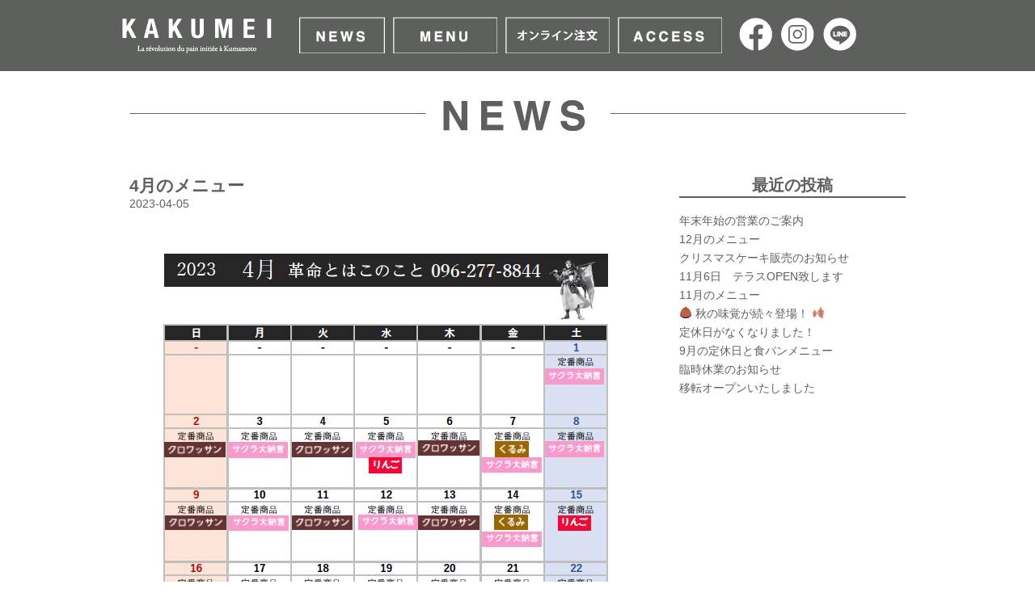

--- FILE ---
content_type: text/html; charset=UTF-8
request_url: https://kakumei-pan.com/2023/04/05/4%E6%9C%88%E3%81%AE%E3%83%A1%E3%83%8B%E3%83%A5%E3%83%BC%E8%A1%A8/
body_size: 7121
content:
<!DOCTYPE html PUBLIC "-//W3C//DTD XHTML 1.0 Transitional//EN" "http://www.w3.org/TR/xhtml1/DTD/xhtml1-transitional.dtd">
<html xmlns="http://www.w3.org/1999/xhtml" lang="ja"
	prefix="og: https://ogp.me/ns#" >

<head profile="http://gmpg.org/xfn/11">
<meta http-equiv="Content-Type" content="text/html; charset=UTF-8" />
<meta http-equiv="content-style-type" content="text/css" />
<meta http-equiv="content-script-type" content="text/javascript" />
<meta name="author" content="KAKUMEI" />
<meta name="keyword" content="" />
<meta name="description" content="4月のメニュー - こだわり食パンとカフェのお店" />
<title>4月のメニュー | KAKUMEI</title>
<link rel="stylesheet" href="https://kakumei-pan.com/wp-content/themes/kakumei/style-2023.css?20240516" type="text/css" media="all" />
<link rel="alternate" type="application/atom+xml" title="KAKUMEI Atom Feed" href="https://kakumei-pan.com/feed/atom/" />
<link rel="alternate" type="application/rss+xml" title="KAKUMEI RSS Feed" href="https://kakumei-pan.com/feed/" />
<link rel="pingback" href="https://kakumei-pan.com/xmlrpc.php" />
<script type="text/javascript" src="https://code.jquery.com/jquery-3.1.0.min.js"></script>
<script src="https://kakumei-pan.com/wp-content/themes/kakumei/mmenu/jquery.mmenu.js" type="text/javascript"></script>
<link href="https://kakumei-pan.com/wp-content/themes/kakumei/mmenu/jquery.mmenu.all.css" type="text/css" rel="stylesheet" />
<meta name="viewport" content="width=device-width,initial-scale=1" />

<!-- All in One SEO Pack 3.2.10 によって Michael Torbert の Semper Fi Web Design[588,612] -->
<script type="application/ld+json" class="aioseop-schema">{"@context":"https://schema.org","@graph":[{"@type":"Organization","@id":"https://kakumei-pan.com/#organization","url":"https://kakumei-pan.com/","name":"KAKUMEI","sameAs":[]},{"@type":"WebSite","@id":"https://kakumei-pan.com/#website","url":"https://kakumei-pan.com/","name":"KAKUMEI","publisher":{"@id":"https://kakumei-pan.com/#organization"},"potentialAction":{"@type":"SearchAction","target":"https://kakumei-pan.com/?s={search_term_string}","query-input":"required name=search_term_string"}},{"@type":"WebPage","@id":"https://kakumei-pan.com/2023/04/05/4%e6%9c%88%e3%81%ae%e3%83%a1%e3%83%8b%e3%83%a5%e3%83%bc%e8%a1%a8/#webpage","url":"https://kakumei-pan.com/2023/04/05/4%e6%9c%88%e3%81%ae%e3%83%a1%e3%83%8b%e3%83%a5%e3%83%bc%e8%a1%a8/","inLanguage":"ja","name":"4\u6708\u306e\u30e1\u30cb\u30e5\u30fc","isPartOf":{"@id":"https://kakumei-pan.com/#website"},"image":{"@type":"ImageObject","@id":"https://kakumei-pan.com/2023/04/05/4%e6%9c%88%e3%81%ae%e3%83%a1%e3%83%8b%e3%83%a5%e3%83%bc%e8%a1%a8/#primaryimage","url":"https://kakumei-pan.com/wp-content/uploads/2023/04/\u30b9\u30af\u30ea\u30fc\u30f3\u30b7\u30e7\u30c3\u30c8-2023-04-05-11.59.57.png","width":638,"height":908},"primaryImageOfPage":{"@id":"https://kakumei-pan.com/2023/04/05/4%e6%9c%88%e3%81%ae%e3%83%a1%e3%83%8b%e3%83%a5%e3%83%bc%e8%a1%a8/#primaryimage"},"datePublished":"2023-04-05T03:01:26+09:00","dateModified":"2023-04-05T03:10:07+09:00"},{"@type":"Article","@id":"https://kakumei-pan.com/2023/04/05/4%e6%9c%88%e3%81%ae%e3%83%a1%e3%83%8b%e3%83%a5%e3%83%bc%e8%a1%a8/#article","isPartOf":{"@id":"https://kakumei-pan.com/2023/04/05/4%e6%9c%88%e3%81%ae%e3%83%a1%e3%83%8b%e3%83%a5%e3%83%bc%e8%a1%a8/#webpage"},"author":{"@id":"https://kakumei-pan.com/author/kaku-adm/#author"},"headline":"4\u6708\u306e\u30e1\u30cb\u30e5\u30fc","datePublished":"2023-04-05T03:01:26+09:00","dateModified":"2023-04-05T03:10:07+09:00","commentCount":0,"mainEntityOfPage":{"@id":"https://kakumei-pan.com/2023/04/05/4%e6%9c%88%e3%81%ae%e3%83%a1%e3%83%8b%e3%83%a5%e3%83%bc%e8%a1%a8/#webpage"},"publisher":{"@id":"https://kakumei-pan.com/#organization"},"articleSection":"NEWS","image":{"@type":"ImageObject","@id":"https://kakumei-pan.com/2023/04/05/4%e6%9c%88%e3%81%ae%e3%83%a1%e3%83%8b%e3%83%a5%e3%83%bc%e8%a1%a8/#primaryimage","url":"https://kakumei-pan.com/wp-content/uploads/2023/04/\u30b9\u30af\u30ea\u30fc\u30f3\u30b7\u30e7\u30c3\u30c8-2023-04-05-11.59.57.png","width":638,"height":908}},{"@type":"Person","@id":"https://kakumei-pan.com/author/kaku-adm/#author","name":"kaku-adm","sameAs":[],"image":{"@type":"ImageObject","@id":"https://kakumei-pan.com/#personlogo","url":"https://secure.gravatar.com/avatar/8850356c1d7430054f5e38ec971c8b5a?s=96&d=mm&r=g","width":96,"height":96,"caption":"kaku-adm"}}]}</script>
<link rel="canonical" href="https://kakumei-pan.com/2023/04/05/4月のメニュー表/" />
<meta property="og:type" content="article" />
<meta property="og:title" content="4月のメニュー | KAKUMEI" />
<meta property="og:url" content="https://kakumei-pan.com/2023/04/05/4月のメニュー表/" />
<meta property="og:site_name" content="KAKUMEI -革命-  | 高級食パン専門店[公式]（熊本市北区）│革命とはこのこと" />
<meta property="og:image" content="https://kakumei-pan.com/wp-content/themes/kakumei/images/top/topimage.jpg" />
<meta property="article:published_time" content="2023-04-05T03:01:26Z" />
<meta property="article:modified_time" content="2023-04-05T03:10:07Z" />
<meta property="og:image:secure_url" content="https://kakumei-pan.com/wp-content/themes/kakumei/images/top/topimage.jpg" />
<meta name="twitter:card" content="summary" />
<meta name="twitter:title" content="4月のメニュー | KAKUMEI" />
<meta name="twitter:image" content="https://kakumei-pan.com/wp-content/themes/kakumei/images/top/topimage.jpg" />
<!-- All in One SEO Pack -->
<link rel='dns-prefetch' href='//www.googletagmanager.com' />
<link rel='dns-prefetch' href='//s.w.org' />
<link rel="alternate" type="application/rss+xml" title="KAKUMEI &raquo; 4月のメニュー のコメントのフィード" href="https://kakumei-pan.com/2023/04/05/4%e6%9c%88%e3%81%ae%e3%83%a1%e3%83%8b%e3%83%a5%e3%83%bc%e8%a1%a8/feed/" />
		<script type="text/javascript">
			window._wpemojiSettings = {"baseUrl":"https:\/\/s.w.org\/images\/core\/emoji\/12.0.0-1\/72x72\/","ext":".png","svgUrl":"https:\/\/s.w.org\/images\/core\/emoji\/12.0.0-1\/svg\/","svgExt":".svg","source":{"concatemoji":"https:\/\/kakumei-pan.com\/wp-includes\/js\/wp-emoji-release.min.js?ver=5.3.20"}};
			!function(e,a,t){var n,r,o,i=a.createElement("canvas"),p=i.getContext&&i.getContext("2d");function s(e,t){var a=String.fromCharCode;p.clearRect(0,0,i.width,i.height),p.fillText(a.apply(this,e),0,0);e=i.toDataURL();return p.clearRect(0,0,i.width,i.height),p.fillText(a.apply(this,t),0,0),e===i.toDataURL()}function c(e){var t=a.createElement("script");t.src=e,t.defer=t.type="text/javascript",a.getElementsByTagName("head")[0].appendChild(t)}for(o=Array("flag","emoji"),t.supports={everything:!0,everythingExceptFlag:!0},r=0;r<o.length;r++)t.supports[o[r]]=function(e){if(!p||!p.fillText)return!1;switch(p.textBaseline="top",p.font="600 32px Arial",e){case"flag":return s([127987,65039,8205,9895,65039],[127987,65039,8203,9895,65039])?!1:!s([55356,56826,55356,56819],[55356,56826,8203,55356,56819])&&!s([55356,57332,56128,56423,56128,56418,56128,56421,56128,56430,56128,56423,56128,56447],[55356,57332,8203,56128,56423,8203,56128,56418,8203,56128,56421,8203,56128,56430,8203,56128,56423,8203,56128,56447]);case"emoji":return!s([55357,56424,55356,57342,8205,55358,56605,8205,55357,56424,55356,57340],[55357,56424,55356,57342,8203,55358,56605,8203,55357,56424,55356,57340])}return!1}(o[r]),t.supports.everything=t.supports.everything&&t.supports[o[r]],"flag"!==o[r]&&(t.supports.everythingExceptFlag=t.supports.everythingExceptFlag&&t.supports[o[r]]);t.supports.everythingExceptFlag=t.supports.everythingExceptFlag&&!t.supports.flag,t.DOMReady=!1,t.readyCallback=function(){t.DOMReady=!0},t.supports.everything||(n=function(){t.readyCallback()},a.addEventListener?(a.addEventListener("DOMContentLoaded",n,!1),e.addEventListener("load",n,!1)):(e.attachEvent("onload",n),a.attachEvent("onreadystatechange",function(){"complete"===a.readyState&&t.readyCallback()})),(n=t.source||{}).concatemoji?c(n.concatemoji):n.wpemoji&&n.twemoji&&(c(n.twemoji),c(n.wpemoji)))}(window,document,window._wpemojiSettings);
		</script>
		<style type="text/css">
img.wp-smiley,
img.emoji {
	display: inline !important;
	border: none !important;
	box-shadow: none !important;
	height: 1em !important;
	width: 1em !important;
	margin: 0 .07em !important;
	vertical-align: -0.1em !important;
	background: none !important;
	padding: 0 !important;
}
</style>
	<link rel='stylesheet' id='wp-block-library-css'  href='https://kakumei-pan.com/wp-includes/css/dist/block-library/style.min.css?ver=5.3.20' type='text/css' media='all' />
<link rel='stylesheet' id='sb_instagram_styles-css'  href='https://kakumei-pan.com/wp-content/plugins/instagram-feed-pro/css/sb-instagram.css?ver=4.1.4' type='text/css' media='all' />
<link rel='stylesheet' id='fancybox-css'  href='https://kakumei-pan.com/wp-content/plugins/easy-fancybox/fancybox/1.5.4/jquery.fancybox.min.css?ver=5.3.20' type='text/css' media='screen' />
<script type='text/javascript' src='https://kakumei-pan.com/wp-includes/js/jquery/jquery.js?ver=1.12.4-wp'></script>
<script type='text/javascript' src='https://kakumei-pan.com/wp-includes/js/jquery/jquery-migrate.min.js?ver=1.4.1'></script>

<!-- Google アナリティクス スニペット (Site Kit が追加) -->
<script type='text/javascript' src='https://www.googletagmanager.com/gtag/js?id=GT-NSKS5SJ' async></script>
<script type='text/javascript'>
window.dataLayer = window.dataLayer || [];function gtag(){dataLayer.push(arguments);}
gtag('set', 'linker', {"domains":["kakumei-pan.com"]} );
gtag("js", new Date());
gtag("set", "developer_id.dZTNiMT", true);
gtag("config", "GT-NSKS5SJ");
</script>

<!-- (ここまで) Google アナリティクス スニペット (Site Kit が追加) -->
<link rel='https://api.w.org/' href='https://kakumei-pan.com/wp-json/' />
<link rel="EditURI" type="application/rsd+xml" title="RSD" href="https://kakumei-pan.com/xmlrpc.php?rsd" />
<link rel="wlwmanifest" type="application/wlwmanifest+xml" href="https://kakumei-pan.com/wp-includes/wlwmanifest.xml" /> 
<link rel='prev' title='4月のグランドメニュー' href='https://kakumei-pan.com/2023/04/01/3%e6%9c%88%e3%81%ae%e3%82%b0%e3%83%a9%e3%83%b3%e3%83%89%e3%83%a1%e3%83%8b%e3%83%a5%e3%83%bc/' />
<link rel='next' title='阿蘇東急でアソぼう♪' href='https://kakumei-pan.com/2023/04/09/%e9%98%bf%e8%98%87%e6%9d%b1%e6%80%a5%e3%81%a7%e3%82%a2%e3%82%bd%e3%81%bc%e3%81%86%e2%99%aa/' />
<meta name="generator" content="WordPress 5.3.20" />
<link rel='shortlink' href='https://kakumei-pan.com/?p=843' />
<link rel="alternate" type="application/json+oembed" href="https://kakumei-pan.com/wp-json/oembed/1.0/embed?url=https%3A%2F%2Fkakumei-pan.com%2F2023%2F04%2F05%2F4%25e6%259c%2588%25e3%2581%25ae%25e3%2583%25a1%25e3%2583%258b%25e3%2583%25a5%25e3%2583%25bc%25e8%25a1%25a8%2F" />
<link rel="alternate" type="text/xml+oembed" href="https://kakumei-pan.com/wp-json/oembed/1.0/embed?url=https%3A%2F%2Fkakumei-pan.com%2F2023%2F04%2F05%2F4%25e6%259c%2588%25e3%2581%25ae%25e3%2583%25a1%25e3%2583%258b%25e3%2583%25a5%25e3%2583%25bc%25e8%25a1%25a8%2F&#038;format=xml" />
<meta name="generator" content="Site Kit by Google 1.119.0" /><script src="https://ajaxzip3.github.io/ajaxzip3.js" charset="UTF-8"></script>
    <script type="text/javascript">
    jQuery(function($){
    $("#zip").attr('onKeyUp', 'AjaxZip3.zip2addr(this,\'\',\'address\',\'address\');');
    $("#zip2").attr('onKeyUp', 'AjaxZip3.zip2addr(\'zip1\',\'zip2\',\'prefecture\',\'city\',\'street\');');
});</script>
<!-- Google AdSense meta tags added by Site Kit -->
<meta name="google-adsense-platform-account" content="ca-host-pub-2644536267352236">
<meta name="google-adsense-platform-domain" content="sitekit.withgoogle.com">
<!-- End Google AdSense meta tags added by Site Kit -->
</head>

<body>

<header>
	
<div id="header">
		
<div class="headlogo"><h1><a href="https://kakumei-pan.com"><img width="100%" alt="KAKUMEI 革命 革命とはこのこと" src="https://kakumei-pan.com/wp-content/themes/kakumei/images/header/logo.png" /></a></h1></div>

	
<div class="head_menu">
<ul>
<li class="head_m1"><a href="https://kakumei-pan.com/#link1"><img width="100%" alt="NEWS" src="https://kakumei-pan.com/wp-content/themes/kakumei/images/header/m1.png" /></a></li>
<li class="head_m2"><a href="https://kakumei-pan.com/#link2"><img width="100%" alt="MENU" src="https://kakumei-pan.com/wp-content/themes/kakumei/images/header/m2.png" /></a></li>
<li class="head_m4"><a href="https://kakumei.shop-pro.jp/" target="_blank"><img width="100%" alt="オンライン注文" src="https://kakumei-pan.com/wp-content/uploads/2024/05/m4_n.png" /></a></li>
<li class="head_m3"><a href="https://kakumei-pan.com/#link3"><img width="100%" alt="ACCCESS" src="https://kakumei-pan.com/wp-content/themes/kakumei/images/header/m3.png" /></a></li>
<li class="head_fb"><a href="https://www.facebook.com/kakumeipan19/" target="_blank"><img width="100%" alt="FACEBOOK" src="https://kakumei-pan.com/wp-content/themes/kakumei/images/header/fb.png" /></a></li>
<li class="head_insta"><a href="https://www.instagram.com/kakumeipan/" target="_blank"><img width="100%" alt="INSTAGRAM" src="https://kakumei-pan.com/wp-content/themes/kakumei/images/header/insta.png" /></a></li>
<li class="head_line"><a href="https://line.me/R/ti/p/%40558rbeco" target="_blank"><img width="100%" alt="LINE" src="https://kakumei-pan.com/wp-content/themes/kakumei/images/header/line.png" /></a></li>
</ul>	
<div class="clear"></div>
</div>	

	
<div class="clear"></div>


<!--//smartphone-->
<script type="text/javascript">
   $(document).ready(function() {
      $("#my-menu").mmenu({
  		offCanvas: {
        	position  : "right", //left(デフォルト)・right・top・bottom
			zposition : "front" //back(デフォルト)・front・next 
			
            		}
});
   });
</script>
<div class="spmenu">
<div class="menu_smart"><a href="#my-menu"><img width="100%" src="https://kakumei-pan.com/wp-content/themes/kakumei/images/header/spmenu.png" alt="メインメニュー" /></a></div>
<nav id="my-menu">
<ul>
<li><a href="https://kakumei-pan.com/">TOP</a></li>
	<li><a href="https://kakumei-pan.com/#link1">NEWS</a></li>
	<li><a href="https://kakumei-pan.com/#link2">MENU</a></li>
	<li><a href="https://kakumei.shop-pro.jp/" target="_blank">オンライン注文</a></li>
	<li><a href="https://kakumei-pan.com/#link3">ACCESS</a></li>
	<li><a href="https://www.facebook.com/kakumeipan19/" target="_blank">Facebook</a></li>
	<li><a href="https://www.instagram.com/kakumeipan/" target="_blank">Instagram</a></li>
	<li><a href="https://line.me/R/ti/p/%40558rbeco" target="_blank">LINE</a></li>
<li class="sub2"><a href="#" class="close">CLOSE</a></li>
</ul>
</nav>
</div>
<!--smartphone//-->
	
</div><!--header-->
</header><div class="clear4"></div>
<div class="clear4"></div>
<div class="clear4"></div>
<div class="clear4"></div>
<div class="title_topnews">
<img class="pc" width="100%" src="https://kakumei-pan.com/wp-content/themes/kakumei/images/top/title_news2.png" alt="NEWS"  />
<img class="sp" width="100%" src="https://kakumei-pan.com/wp-content/themes/kakumei/images/top/title_news2_sp.png" alt="NEWS"  />
</div>
<div id="blog_box">

<div class="blog_l">


<h2>4月のメニュー</h2>
<div class="date">2023-04-05</div>
<div class="blogcontent"><p><img class="alignnone size-full wp-image-844" src="https://kakumei-pan.com/wp-content/uploads/2023/04/スクリーンショット-2023-04-05-11.59.57.png" alt="" width="638" height="908" srcset="https://kakumei-pan.com/wp-content/uploads/2023/04/スクリーンショット-2023-04-05-11.59.57.png 638w, https://kakumei-pan.com/wp-content/uploads/2023/04/スクリーンショット-2023-04-05-11.59.57-211x300.png 211w, https://kakumei-pan.com/wp-content/uploads/2023/04/スクリーンショット-2023-04-05-11.59.57-295x420.png 295w" sizes="(max-width: 638px) 100vw, 638px" /></p>
</div>


<div id="next">
←「<a href="https://kakumei-pan.com/2023/04/01/3%e6%9c%88%e3%81%ae%e3%82%b0%e3%83%a9%e3%83%b3%e3%83%89%e3%83%a1%e3%83%8b%e3%83%a5%e3%83%bc/" rel="prev">4月のグランドメニュー</a>」前の記事へ　<div class="clear3"></div>
　次の記事へ「<a href="https://kakumei-pan.com/2023/04/09/%e9%98%bf%e8%98%87%e6%9d%b1%e6%80%a5%e3%81%a7%e3%82%a2%e3%82%bd%e3%81%bc%e3%81%86%e2%99%aa/" rel="next">阿蘇東急でアソぼう♪</a>」→</div>


</div>
<div class="blog_r">

		<div id="recent-posts-2" class="widget widget_recent_entries">		<h3>最近の投稿</h3>		<ul>
											<li>
					<a href="https://kakumei-pan.com/2024/12/01/%e5%b9%b4%e6%9c%ab%e5%b9%b4%e5%a7%8b%e3%81%ae%e5%96%b6%e6%a5%ad%e3%81%ae%e3%81%94%e6%a1%88%e5%86%85/">年末年始の営業のご案内</a>
									</li>
											<li>
					<a href="https://kakumei-pan.com/2024/11/30/12%e6%9c%88%e3%81%ae%e3%82%ab%e3%83%ac%e3%83%b3%e3%83%80%e3%83%bc/">12月のメニュー</a>
									</li>
											<li>
					<a href="https://kakumei-pan.com/2024/11/24/%e3%82%af%e3%83%aa%e3%82%b9%e3%83%9e%e3%82%b9%e3%82%b1%e3%83%bc%e3%82%ad%e8%b2%a9%e5%a3%b2%e3%81%ae%e3%81%8a%e7%9f%a5%e3%82%89%e3%81%9b/">クリスマスケーキ販売のお知らせ</a>
									</li>
											<li>
					<a href="https://kakumei-pan.com/2024/11/03/11%e6%9c%886%e6%97%a5%e3%80%80%e3%83%86%e3%83%a9%e3%82%b9open%e8%87%b4%e3%81%97%e3%81%be%e3%81%99/">11月6日　テラスOPEN致します</a>
									</li>
											<li>
					<a href="https://kakumei-pan.com/2024/11/01/11%e6%9c%88%e3%81%ae%e3%83%a1%e3%83%8b%e3%83%a5%e3%83%bc-3/">11月のメニュー</a>
									</li>
											<li>
					<a href="https://kakumei-pan.com/2024/10/05/%f0%9f%8c%b0-%e7%a7%8b%e3%81%ae%e5%91%b3%e8%a6%9a%e3%81%8c%e7%b6%9a%e3%80%85%e7%99%bb%e5%a0%b4%ef%bc%81-%f0%9f%8d%82/">&#x1f330; 秋の味覚が続々登場！ &#x1f342;</a>
									</li>
											<li>
					<a href="https://kakumei-pan.com/2024/10/01/%e5%ae%9a%e4%bc%91%e6%97%a5%e3%81%8c%e3%81%aa%e3%81%8f%e3%81%aa%e3%82%8a%e3%81%be%e3%81%97%e3%81%9f%ef%bc%81/">定休日がなくなりました！</a>
									</li>
											<li>
					<a href="https://kakumei-pan.com/2024/09/01/9%e6%9c%88%e3%81%ae%e5%ae%9a%e4%bc%91%e6%97%a5%e3%81%a8%e9%a3%9f%e3%83%91%e3%83%b3%e3%83%a1%e3%83%8b%e3%83%a5%e3%83%bc/">9月の定休日と食パンメニュー</a>
									</li>
											<li>
					<a href="https://kakumei-pan.com/2024/08/28/%e8%87%a8%e6%99%82%e4%bc%91%e6%a5%ad%e3%81%ae%e3%81%8a%e7%9f%a5%e3%82%89%e3%81%9b/">臨時休業のお知らせ</a>
									</li>
											<li>
					<a href="https://kakumei-pan.com/2024/08/08/%e7%a7%bb%e8%bb%a2%e3%82%aa%e3%83%bc%e3%83%97%e3%83%b3%e3%81%84%e3%81%9f%e3%81%97%e3%81%be%e3%81%97%e3%81%9f/">移転オープンいたしました</a>
									</li>
					</ul>
		</div>
</div>
<div class="clear"></div>



</div>


<footer>

<div id="link3"></div>
<div class="toptitle1">
<img class="pc" width="100%" src="https://kakumei-pan.com/wp-content/themes/kakumei/images/top/title_access.png" alt="ACCESS"  />
<img class="sp" width="100%" src="https://kakumei-pan.com/wp-content/themes/kakumei/images/top/title_access_sp.png" alt="ACCESS"  />
</div>

<div class="foot_box">
<div class="foot_l">
<iframe src="https://www.google.com/maps/embed?pb=!1m18!1m12!1m3!1d3352.03624928085!2d130.7371937115445!3d32.84429188043449!2m3!1f0!2f0!3f0!3m2!1i1024!2i768!4f15.1!3m3!1m2!1s0x3540f10070d45e2f%3A0x5fe6557c11384a65!2sKAKUMEI!5e0!3m2!1sja!2sjp!4v1722491065848!5m2!1sja!2sjp" width="100%" height="300" style="border:0;" allowfullscreen="" loading="lazy" referrerpolicy="no-referrer-when-downgrade"></iframe>
</div>	
<div class="foot_r">
<img width="100%" src="https://kakumei-pan.com/wp-content/themes/kakumei/images/top/access_t.png?20240916" alt=""  />
</div>	
<div class="clear"></div>
	
</div>
	
<div class="link_company"><a href="https://kakumei-pan.com/company/">企業情報</a></div>
<div class="foot_copy">
© 2023 KAKUMEI	
</div>
	
</footer>


<!-- Instagram Feed JS -->
<script type="text/javascript">
var sbiajaxurl = "https://kakumei-pan.com/wp-admin/admin-ajax.php";
</script>
<script type='text/javascript' src='https://kakumei-pan.com/wp-content/plugins/easy-fancybox/fancybox/1.5.4/jquery.fancybox.min.js?ver=5.3.20'></script>
<script type='text/javascript'>
var fb_timeout, fb_opts={'overlayShow':true,'hideOnOverlayClick':true,'showCloseButton':true,'margin':20,'enableEscapeButton':true,'autoScale':true };
if(typeof easy_fancybox_handler==='undefined'){
var easy_fancybox_handler=function(){
jQuery([".nolightbox","a.wp-block-fileesc_html__button","a.pin-it-button","a[href*='pinterest.com\/pin\/create']","a[href*='facebook.com\/share']","a[href*='twitter.com\/share']"].join(',')).addClass('nofancybox');
jQuery('a.fancybox-close').on('click',function(e){e.preventDefault();jQuery.fancybox.close()});
/* IMG */
var fb_IMG_select=jQuery('a[href*=".jpg" i]:not(.nofancybox,li.nofancybox>a),area[href*=".jpg" i]:not(.nofancybox),a[href*=".png" i]:not(.nofancybox,li.nofancybox>a),area[href*=".png" i]:not(.nofancybox),a[href*=".webp" i]:not(.nofancybox,li.nofancybox>a),area[href*=".webp" i]:not(.nofancybox)');
fb_IMG_select.addClass('fancybox image');
var fb_IMG_sections=jQuery('.gallery,.wp-block-gallery,.tiled-gallery,.wp-block-jetpack-tiled-gallery');
fb_IMG_sections.each(function(){jQuery(this).find(fb_IMG_select).attr('rel','gallery-'+fb_IMG_sections.index(this));});
jQuery('a.fancybox,area.fancybox,.fancybox>a').each(function(){jQuery(this).fancybox(jQuery.extend(true,{},fb_opts,{'transitionIn':'elastic','transitionOut':'elastic','opacity':false,'hideOnContentClick':false,'titleShow':true,'titlePosition':'over','titleFromAlt':true,'showNavArrows':true,'enableKeyboardNav':true,'cyclic':false}))});
};};
var easy_fancybox_auto=function(){setTimeout(function(){jQuery('a#fancybox-auto,#fancybox-auto>a').first().trigger('click')},1000);};
jQuery(easy_fancybox_handler);jQuery(document).on('post-load',easy_fancybox_handler);
jQuery(easy_fancybox_auto);
</script>
<script type='text/javascript' src='https://kakumei-pan.com/wp-content/plugins/easy-fancybox/vendor/jquery.easing.min.js?ver=1.4.1'></script>
<script type='text/javascript' src='https://kakumei-pan.com/wp-content/plugins/easy-fancybox/vendor/jquery.mousewheel.min.js?ver=3.1.13'></script>
<script type='text/javascript' src='https://kakumei-pan.com/wp-includes/js/wp-embed.min.js?ver=5.3.20'></script>
</body>
</html>

--- FILE ---
content_type: image/svg+xml
request_url: https://s.w.org/images/core/emoji/12.0.0-1/svg/1f330.svg
body_size: 468
content:
<svg xmlns="http://www.w3.org/2000/svg" viewBox="0 0 36 36"><path fill="#C1694F" d="M36 25c0 4-8.059 11-18 11S0 29 0 25C0 6 17 0 18 0s18 6 18 25z"/><g fill="#A95233"><path d="M3.001 29.385c-.05 0-.1-.004-.15-.012-.546-.082-.922-.591-.84-1.137.134-.895 3.43-21.968 15.535-28.127.493-.252 1.094-.054 1.345.438.25.492.054 1.094-.438 1.345C7.267 7.583 4.021 28.325 3.989 28.533c-.075.496-.501.852-.988.852z"/><path d="M32.999 29.385c-.486 0-.913-.355-.988-.852-.031-.208-3.277-20.95-14.464-26.642-.492-.251-.688-.853-.438-1.345.25-.492.854-.689 1.344-.438 12.107 6.16 15.401 27.234 15.536 28.128.082.546-.294 1.055-.841 1.137-.049.008-.1.012-.149.012z"/><path d="M12.001 33l-.054-.001c-.551-.029-.975-.501-.945-1.052.053-.999 1.356-24.544 6.176-31.516.314-.455.938-.567 1.391-.254.455.314.568.937.254 1.392-4.5 6.508-5.811 30.246-5.824 30.484-.029.534-.47.947-.998.947z"/><path d="M23.999 33c-.527 0-.969-.413-.998-.947-.013-.238-1.324-23.976-5.824-30.484-.314-.454-.2-1.077.254-1.392.456-.314 1.079-.2 1.391.254 4.819 6.972 6.123 30.517 6.177 31.516.029.551-.395 1.021-.946 1.052l-.054.001z"/></g><path fill="#662113" d="M36 25c0 4-8.059 11-18 11S0 29 0 25c3 4 10 7 18 7s15-3 18-7z"/></svg>